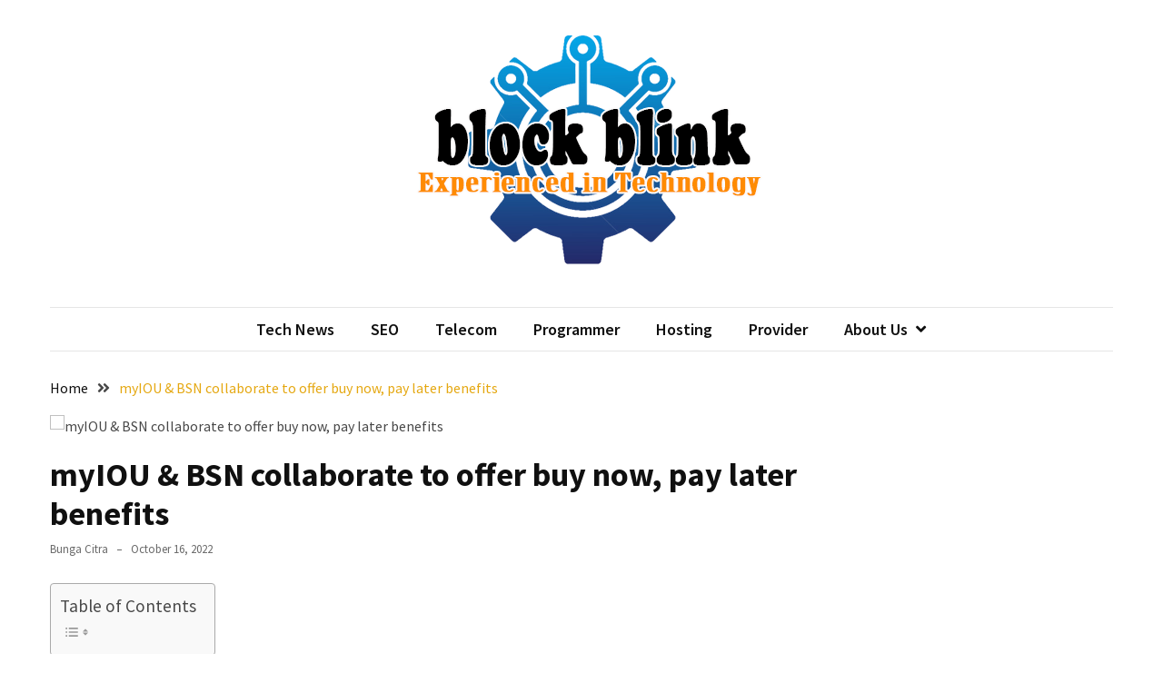

--- FILE ---
content_type: text/html; charset=UTF-8
request_url: https://blockblink.com/myiou-bsn-collaborate-to-offer-buy-now-pay-later-benefits.html
body_size: 15214
content:
<!doctype html>
<html lang="en-US">

<head>
  <meta charset="UTF-8">
  <meta name="viewport" content="width=device-width, initial-scale=1">
  <link rel="profile" href="https://gmpg.org/xfn/11">

  <title>myIOU &#038; BSN collaborate to offer buy now, pay later benefits &#8211; block blink</title>
<meta name='robots' content='max-image-preview:large' />
<link rel='dns-prefetch' href='//fonts.googleapis.com' />
<link rel="alternate" type="application/rss+xml" title="block blink &raquo; Feed" href="https://blockblink.com/feed" />
<link rel="alternate" title="oEmbed (JSON)" type="application/json+oembed" href="https://blockblink.com/wp-json/oembed/1.0/embed?url=https%3A%2F%2Fblockblink.com%2Fmyiou-bsn-collaborate-to-offer-buy-now-pay-later-benefits.html" />
<link rel="alternate" title="oEmbed (XML)" type="text/xml+oembed" href="https://blockblink.com/wp-json/oembed/1.0/embed?url=https%3A%2F%2Fblockblink.com%2Fmyiou-bsn-collaborate-to-offer-buy-now-pay-later-benefits.html&#038;format=xml" />
<style id='wp-img-auto-sizes-contain-inline-css'>
img:is([sizes=auto i],[sizes^="auto," i]){contain-intrinsic-size:3000px 1500px}
/*# sourceURL=wp-img-auto-sizes-contain-inline-css */
</style>
<style id='wp-emoji-styles-inline-css'>

	img.wp-smiley, img.emoji {
		display: inline !important;
		border: none !important;
		box-shadow: none !important;
		height: 1em !important;
		width: 1em !important;
		margin: 0 0.07em !important;
		vertical-align: -0.1em !important;
		background: none !important;
		padding: 0 !important;
	}
/*# sourceURL=wp-emoji-styles-inline-css */
</style>
<style id='wp-block-library-inline-css'>
:root{--wp-block-synced-color:#7a00df;--wp-block-synced-color--rgb:122,0,223;--wp-bound-block-color:var(--wp-block-synced-color);--wp-editor-canvas-background:#ddd;--wp-admin-theme-color:#007cba;--wp-admin-theme-color--rgb:0,124,186;--wp-admin-theme-color-darker-10:#006ba1;--wp-admin-theme-color-darker-10--rgb:0,107,160.5;--wp-admin-theme-color-darker-20:#005a87;--wp-admin-theme-color-darker-20--rgb:0,90,135;--wp-admin-border-width-focus:2px}@media (min-resolution:192dpi){:root{--wp-admin-border-width-focus:1.5px}}.wp-element-button{cursor:pointer}:root .has-very-light-gray-background-color{background-color:#eee}:root .has-very-dark-gray-background-color{background-color:#313131}:root .has-very-light-gray-color{color:#eee}:root .has-very-dark-gray-color{color:#313131}:root .has-vivid-green-cyan-to-vivid-cyan-blue-gradient-background{background:linear-gradient(135deg,#00d084,#0693e3)}:root .has-purple-crush-gradient-background{background:linear-gradient(135deg,#34e2e4,#4721fb 50%,#ab1dfe)}:root .has-hazy-dawn-gradient-background{background:linear-gradient(135deg,#faaca8,#dad0ec)}:root .has-subdued-olive-gradient-background{background:linear-gradient(135deg,#fafae1,#67a671)}:root .has-atomic-cream-gradient-background{background:linear-gradient(135deg,#fdd79a,#004a59)}:root .has-nightshade-gradient-background{background:linear-gradient(135deg,#330968,#31cdcf)}:root .has-midnight-gradient-background{background:linear-gradient(135deg,#020381,#2874fc)}:root{--wp--preset--font-size--normal:16px;--wp--preset--font-size--huge:42px}.has-regular-font-size{font-size:1em}.has-larger-font-size{font-size:2.625em}.has-normal-font-size{font-size:var(--wp--preset--font-size--normal)}.has-huge-font-size{font-size:var(--wp--preset--font-size--huge)}.has-text-align-center{text-align:center}.has-text-align-left{text-align:left}.has-text-align-right{text-align:right}.has-fit-text{white-space:nowrap!important}#end-resizable-editor-section{display:none}.aligncenter{clear:both}.items-justified-left{justify-content:flex-start}.items-justified-center{justify-content:center}.items-justified-right{justify-content:flex-end}.items-justified-space-between{justify-content:space-between}.screen-reader-text{border:0;clip-path:inset(50%);height:1px;margin:-1px;overflow:hidden;padding:0;position:absolute;width:1px;word-wrap:normal!important}.screen-reader-text:focus{background-color:#ddd;clip-path:none;color:#444;display:block;font-size:1em;height:auto;left:5px;line-height:normal;padding:15px 23px 14px;text-decoration:none;top:5px;width:auto;z-index:100000}html :where(.has-border-color){border-style:solid}html :where([style*=border-top-color]){border-top-style:solid}html :where([style*=border-right-color]){border-right-style:solid}html :where([style*=border-bottom-color]){border-bottom-style:solid}html :where([style*=border-left-color]){border-left-style:solid}html :where([style*=border-width]){border-style:solid}html :where([style*=border-top-width]){border-top-style:solid}html :where([style*=border-right-width]){border-right-style:solid}html :where([style*=border-bottom-width]){border-bottom-style:solid}html :where([style*=border-left-width]){border-left-style:solid}html :where(img[class*=wp-image-]){height:auto;max-width:100%}:where(figure){margin:0 0 1em}html :where(.is-position-sticky){--wp-admin--admin-bar--position-offset:var(--wp-admin--admin-bar--height,0px)}@media screen and (max-width:600px){html :where(.is-position-sticky){--wp-admin--admin-bar--position-offset:0px}}

/*# sourceURL=wp-block-library-inline-css */
</style><style id='global-styles-inline-css'>
:root{--wp--preset--aspect-ratio--square: 1;--wp--preset--aspect-ratio--4-3: 4/3;--wp--preset--aspect-ratio--3-4: 3/4;--wp--preset--aspect-ratio--3-2: 3/2;--wp--preset--aspect-ratio--2-3: 2/3;--wp--preset--aspect-ratio--16-9: 16/9;--wp--preset--aspect-ratio--9-16: 9/16;--wp--preset--color--black: #000000;--wp--preset--color--cyan-bluish-gray: #abb8c3;--wp--preset--color--white: #ffffff;--wp--preset--color--pale-pink: #f78da7;--wp--preset--color--vivid-red: #cf2e2e;--wp--preset--color--luminous-vivid-orange: #ff6900;--wp--preset--color--luminous-vivid-amber: #fcb900;--wp--preset--color--light-green-cyan: #7bdcb5;--wp--preset--color--vivid-green-cyan: #00d084;--wp--preset--color--pale-cyan-blue: #8ed1fc;--wp--preset--color--vivid-cyan-blue: #0693e3;--wp--preset--color--vivid-purple: #9b51e0;--wp--preset--gradient--vivid-cyan-blue-to-vivid-purple: linear-gradient(135deg,rgb(6,147,227) 0%,rgb(155,81,224) 100%);--wp--preset--gradient--light-green-cyan-to-vivid-green-cyan: linear-gradient(135deg,rgb(122,220,180) 0%,rgb(0,208,130) 100%);--wp--preset--gradient--luminous-vivid-amber-to-luminous-vivid-orange: linear-gradient(135deg,rgb(252,185,0) 0%,rgb(255,105,0) 100%);--wp--preset--gradient--luminous-vivid-orange-to-vivid-red: linear-gradient(135deg,rgb(255,105,0) 0%,rgb(207,46,46) 100%);--wp--preset--gradient--very-light-gray-to-cyan-bluish-gray: linear-gradient(135deg,rgb(238,238,238) 0%,rgb(169,184,195) 100%);--wp--preset--gradient--cool-to-warm-spectrum: linear-gradient(135deg,rgb(74,234,220) 0%,rgb(151,120,209) 20%,rgb(207,42,186) 40%,rgb(238,44,130) 60%,rgb(251,105,98) 80%,rgb(254,248,76) 100%);--wp--preset--gradient--blush-light-purple: linear-gradient(135deg,rgb(255,206,236) 0%,rgb(152,150,240) 100%);--wp--preset--gradient--blush-bordeaux: linear-gradient(135deg,rgb(254,205,165) 0%,rgb(254,45,45) 50%,rgb(107,0,62) 100%);--wp--preset--gradient--luminous-dusk: linear-gradient(135deg,rgb(255,203,112) 0%,rgb(199,81,192) 50%,rgb(65,88,208) 100%);--wp--preset--gradient--pale-ocean: linear-gradient(135deg,rgb(255,245,203) 0%,rgb(182,227,212) 50%,rgb(51,167,181) 100%);--wp--preset--gradient--electric-grass: linear-gradient(135deg,rgb(202,248,128) 0%,rgb(113,206,126) 100%);--wp--preset--gradient--midnight: linear-gradient(135deg,rgb(2,3,129) 0%,rgb(40,116,252) 100%);--wp--preset--font-size--small: 13px;--wp--preset--font-size--medium: 20px;--wp--preset--font-size--large: 36px;--wp--preset--font-size--x-large: 42px;--wp--preset--spacing--20: 0.44rem;--wp--preset--spacing--30: 0.67rem;--wp--preset--spacing--40: 1rem;--wp--preset--spacing--50: 1.5rem;--wp--preset--spacing--60: 2.25rem;--wp--preset--spacing--70: 3.38rem;--wp--preset--spacing--80: 5.06rem;--wp--preset--shadow--natural: 6px 6px 9px rgba(0, 0, 0, 0.2);--wp--preset--shadow--deep: 12px 12px 50px rgba(0, 0, 0, 0.4);--wp--preset--shadow--sharp: 6px 6px 0px rgba(0, 0, 0, 0.2);--wp--preset--shadow--outlined: 6px 6px 0px -3px rgb(255, 255, 255), 6px 6px rgb(0, 0, 0);--wp--preset--shadow--crisp: 6px 6px 0px rgb(0, 0, 0);}:where(.is-layout-flex){gap: 0.5em;}:where(.is-layout-grid){gap: 0.5em;}body .is-layout-flex{display: flex;}.is-layout-flex{flex-wrap: wrap;align-items: center;}.is-layout-flex > :is(*, div){margin: 0;}body .is-layout-grid{display: grid;}.is-layout-grid > :is(*, div){margin: 0;}:where(.wp-block-columns.is-layout-flex){gap: 2em;}:where(.wp-block-columns.is-layout-grid){gap: 2em;}:where(.wp-block-post-template.is-layout-flex){gap: 1.25em;}:where(.wp-block-post-template.is-layout-grid){gap: 1.25em;}.has-black-color{color: var(--wp--preset--color--black) !important;}.has-cyan-bluish-gray-color{color: var(--wp--preset--color--cyan-bluish-gray) !important;}.has-white-color{color: var(--wp--preset--color--white) !important;}.has-pale-pink-color{color: var(--wp--preset--color--pale-pink) !important;}.has-vivid-red-color{color: var(--wp--preset--color--vivid-red) !important;}.has-luminous-vivid-orange-color{color: var(--wp--preset--color--luminous-vivid-orange) !important;}.has-luminous-vivid-amber-color{color: var(--wp--preset--color--luminous-vivid-amber) !important;}.has-light-green-cyan-color{color: var(--wp--preset--color--light-green-cyan) !important;}.has-vivid-green-cyan-color{color: var(--wp--preset--color--vivid-green-cyan) !important;}.has-pale-cyan-blue-color{color: var(--wp--preset--color--pale-cyan-blue) !important;}.has-vivid-cyan-blue-color{color: var(--wp--preset--color--vivid-cyan-blue) !important;}.has-vivid-purple-color{color: var(--wp--preset--color--vivid-purple) !important;}.has-black-background-color{background-color: var(--wp--preset--color--black) !important;}.has-cyan-bluish-gray-background-color{background-color: var(--wp--preset--color--cyan-bluish-gray) !important;}.has-white-background-color{background-color: var(--wp--preset--color--white) !important;}.has-pale-pink-background-color{background-color: var(--wp--preset--color--pale-pink) !important;}.has-vivid-red-background-color{background-color: var(--wp--preset--color--vivid-red) !important;}.has-luminous-vivid-orange-background-color{background-color: var(--wp--preset--color--luminous-vivid-orange) !important;}.has-luminous-vivid-amber-background-color{background-color: var(--wp--preset--color--luminous-vivid-amber) !important;}.has-light-green-cyan-background-color{background-color: var(--wp--preset--color--light-green-cyan) !important;}.has-vivid-green-cyan-background-color{background-color: var(--wp--preset--color--vivid-green-cyan) !important;}.has-pale-cyan-blue-background-color{background-color: var(--wp--preset--color--pale-cyan-blue) !important;}.has-vivid-cyan-blue-background-color{background-color: var(--wp--preset--color--vivid-cyan-blue) !important;}.has-vivid-purple-background-color{background-color: var(--wp--preset--color--vivid-purple) !important;}.has-black-border-color{border-color: var(--wp--preset--color--black) !important;}.has-cyan-bluish-gray-border-color{border-color: var(--wp--preset--color--cyan-bluish-gray) !important;}.has-white-border-color{border-color: var(--wp--preset--color--white) !important;}.has-pale-pink-border-color{border-color: var(--wp--preset--color--pale-pink) !important;}.has-vivid-red-border-color{border-color: var(--wp--preset--color--vivid-red) !important;}.has-luminous-vivid-orange-border-color{border-color: var(--wp--preset--color--luminous-vivid-orange) !important;}.has-luminous-vivid-amber-border-color{border-color: var(--wp--preset--color--luminous-vivid-amber) !important;}.has-light-green-cyan-border-color{border-color: var(--wp--preset--color--light-green-cyan) !important;}.has-vivid-green-cyan-border-color{border-color: var(--wp--preset--color--vivid-green-cyan) !important;}.has-pale-cyan-blue-border-color{border-color: var(--wp--preset--color--pale-cyan-blue) !important;}.has-vivid-cyan-blue-border-color{border-color: var(--wp--preset--color--vivid-cyan-blue) !important;}.has-vivid-purple-border-color{border-color: var(--wp--preset--color--vivid-purple) !important;}.has-vivid-cyan-blue-to-vivid-purple-gradient-background{background: var(--wp--preset--gradient--vivid-cyan-blue-to-vivid-purple) !important;}.has-light-green-cyan-to-vivid-green-cyan-gradient-background{background: var(--wp--preset--gradient--light-green-cyan-to-vivid-green-cyan) !important;}.has-luminous-vivid-amber-to-luminous-vivid-orange-gradient-background{background: var(--wp--preset--gradient--luminous-vivid-amber-to-luminous-vivid-orange) !important;}.has-luminous-vivid-orange-to-vivid-red-gradient-background{background: var(--wp--preset--gradient--luminous-vivid-orange-to-vivid-red) !important;}.has-very-light-gray-to-cyan-bluish-gray-gradient-background{background: var(--wp--preset--gradient--very-light-gray-to-cyan-bluish-gray) !important;}.has-cool-to-warm-spectrum-gradient-background{background: var(--wp--preset--gradient--cool-to-warm-spectrum) !important;}.has-blush-light-purple-gradient-background{background: var(--wp--preset--gradient--blush-light-purple) !important;}.has-blush-bordeaux-gradient-background{background: var(--wp--preset--gradient--blush-bordeaux) !important;}.has-luminous-dusk-gradient-background{background: var(--wp--preset--gradient--luminous-dusk) !important;}.has-pale-ocean-gradient-background{background: var(--wp--preset--gradient--pale-ocean) !important;}.has-electric-grass-gradient-background{background: var(--wp--preset--gradient--electric-grass) !important;}.has-midnight-gradient-background{background: var(--wp--preset--gradient--midnight) !important;}.has-small-font-size{font-size: var(--wp--preset--font-size--small) !important;}.has-medium-font-size{font-size: var(--wp--preset--font-size--medium) !important;}.has-large-font-size{font-size: var(--wp--preset--font-size--large) !important;}.has-x-large-font-size{font-size: var(--wp--preset--font-size--x-large) !important;}
/*# sourceURL=global-styles-inline-css */
</style>

<style id='classic-theme-styles-inline-css'>
/*! This file is auto-generated */
.wp-block-button__link{color:#fff;background-color:#32373c;border-radius:9999px;box-shadow:none;text-decoration:none;padding:calc(.667em + 2px) calc(1.333em + 2px);font-size:1.125em}.wp-block-file__button{background:#32373c;color:#fff;text-decoration:none}
/*# sourceURL=/wp-includes/css/classic-themes.min.css */
</style>
<link rel='stylesheet' id='contact-form-7-css' href='https://blockblink.com/wp-content/plugins/contact-form-7/includes/css/styles.css?ver=6.1.4' media='all' />
<link rel='stylesheet' id='wfpc-admin-css-css' href='https://blockblink.com/wp-content/plugins/wp-forms-puzzle-captcha/assets/css/wfpc-puzzle-captcha.css?ver=6.9' media='all' />
<link rel='stylesheet' id='ez-toc-css' href='https://blockblink.com/wp-content/plugins/easy-table-of-contents/assets/css/screen.min.css?ver=2.0.80' media='all' />
<style id='ez-toc-inline-css'>
div#ez-toc-container .ez-toc-title {font-size: 120%;}div#ez-toc-container .ez-toc-title {font-weight: 500;}div#ez-toc-container ul li , div#ez-toc-container ul li a {font-size: 95%;}div#ez-toc-container ul li , div#ez-toc-container ul li a {font-weight: 500;}div#ez-toc-container nav ul ul li {font-size: 90%;}.ez-toc-box-title {font-weight: bold; margin-bottom: 10px; text-align: center; text-transform: uppercase; letter-spacing: 1px; color: #666; padding-bottom: 5px;position:absolute;top:-4%;left:5%;background-color: inherit;transition: top 0.3s ease;}.ez-toc-box-title.toc-closed {top:-25%;}
.ez-toc-container-direction {direction: ltr;}.ez-toc-counter ul{counter-reset: item ;}.ez-toc-counter nav ul li a::before {content: counters(item, '.', decimal) '. ';display: inline-block;counter-increment: item;flex-grow: 0;flex-shrink: 0;margin-right: .2em; float: left; }.ez-toc-widget-direction {direction: ltr;}.ez-toc-widget-container ul{counter-reset: item ;}.ez-toc-widget-container nav ul li a::before {content: counters(item, '.', decimal) '. ';display: inline-block;counter-increment: item;flex-grow: 0;flex-shrink: 0;margin-right: .2em; float: left; }
/*# sourceURL=ez-toc-inline-css */
</style>
<link rel='stylesheet' id='google-font-css' href='//fonts.googleapis.com/css2?family=Source+Sans+Pro%3Awght%40400%3B600%3B700&#038;display=swap&#038;ver=1.0.0' media='all' />
<link rel='stylesheet' id='font-awesome-css' href='https://blockblink.com/wp-content/themes/blockwp/candidthemes/assets/vendor/font-awesome/all.min.css?ver=1.0.0' media='all' />
<link rel='stylesheet' id='blockwp-style-css' href='https://blockblink.com/wp-content/themes/blockwp/style.css?ver=1.0.0' media='all' />
<style id='blockwp-style-inline-css'>
:root { 
               --primary-color: #e5a812; 
            }.site-header-topbar  { 
                background-color: #fff1ce; 
            }
/*# sourceURL=blockwp-style-inline-css */
</style>
<script src="https://blockblink.com/wp-includes/js/jquery/jquery.min.js?ver=3.7.1" id="jquery-core-js"></script>
<script src="https://blockblink.com/wp-includes/js/jquery/jquery-migrate.min.js?ver=3.4.1" id="jquery-migrate-js"></script>
<link rel="https://api.w.org/" href="https://blockblink.com/wp-json/" /><link rel="alternate" title="JSON" type="application/json" href="https://blockblink.com/wp-json/wp/v2/posts/2736" /><link rel="EditURI" type="application/rsd+xml" title="RSD" href="https://blockblink.com/xmlrpc.php?rsd" />
<meta name="generator" content="WordPress 6.9" />
<link rel="canonical" href="https://blockblink.com/myiou-bsn-collaborate-to-offer-buy-now-pay-later-benefits.html" />
<link rel='shortlink' href='https://blockblink.com/?p=2736' />
<!-- FIFU:meta:begin:image -->
<meta property="og:image" content="https://cdn01.vulcanpost.com/wp-uploads/2022/10/BSN-myIOU-BNPL-partnership.jpg" />
<!-- FIFU:meta:end:image --><!-- FIFU:meta:begin:twitter -->
<meta name="twitter:card" content="summary_large_image" />
<meta name="twitter:title" content="myIOU &#038; BSN collaborate to offer buy now, pay later benefits" />
<meta name="twitter:description" content="" />
<meta name="twitter:image" content="https://cdn01.vulcanpost.com/wp-uploads/2022/10/BSN-myIOU-BNPL-partnership.jpg" />
<!-- FIFU:meta:end:twitter --><!-- HFCM by 99 Robots - Snippet # 1: Google Console -->
<meta name="google-site-verification" content="z3_MtdE8a5OLqEXDy21Or-dlZZCprUPv2BoxLqV79tU" />
<!-- /end HFCM by 99 Robots -->
<!-- HFCM by 99 Robots - Snippet # 2: GSC2 -->
<meta name="google-site-verification" content="xg-5jtAuzYKAMVV8r9m7kDSvRr9HqK2mWqvOrtFEI3g" />
<!-- /end HFCM by 99 Robots -->
<!-- HFCM by 99 Robots - Snippet # 3: Getlinko -->
<meta name="getlinko-verify-code" content="getlinko-verify-f1f2a5f976f47a9c09066dfd2e3e995df79489dc"/>
<!-- /end HFCM by 99 Robots -->
		<style type="text/css">
			.site-title,
			.site-description {
				position: absolute;
				clip: rect(1px, 1px, 1px, 1px);
			}

					</style>
<link rel="icon" href="https://blockblink.com/wp-content/uploads/2023/07/cropped-BlockBlink-1-32x32.png" sizes="32x32" />
<link rel="icon" href="https://blockblink.com/wp-content/uploads/2023/07/cropped-BlockBlink-1-192x192.png" sizes="192x192" />
<link rel="apple-touch-icon" href="https://blockblink.com/wp-content/uploads/2023/07/cropped-BlockBlink-1-180x180.png" />
<meta name="msapplication-TileImage" content="https://blockblink.com/wp-content/uploads/2023/07/cropped-BlockBlink-1-270x270.png" />

<!-- FIFU:jsonld:begin -->
<script type="application/ld+json">{"@context":"https://schema.org","@type":"BlogPosting","headline":"myIOU &#038; BSN collaborate to offer buy now, pay later benefits","url":"https://blockblink.com/myiou-bsn-collaborate-to-offer-buy-now-pay-later-benefits.html","mainEntityOfPage":"https://blockblink.com/myiou-bsn-collaborate-to-offer-buy-now-pay-later-benefits.html","image":[{"@type":"ImageObject","url":"https://cdn01.vulcanpost.com/wp-uploads/2022/10/BSN-myIOU-BNPL-partnership.jpg"}],"datePublished":"2022-10-16T04:23:28+00:00","dateModified":"2022-10-16T04:23:28+00:00","author":{"@type":"Person","name":"Bunga Citra","url":"https://blockblink.com/author/bunga-citra"}}</script>
<!-- FIFU:jsonld:end -->
		<style id="wp-custom-css">
			p { text-align: justify; }		</style>
		<link rel="preload" as="image" href="https://cdn01.vulcanpost.com/wp-uploads/2022/10/BSN-myIOU-BNPL-partnership.jpg"><link rel="preload" as="image" href="https://cdn01.vulcanpost.com/wp-uploads/2022/10/BSN-myIOU-BNPL-partnership.jpg"><link rel="preload" as="image" href="https://i.ibb.co/tDYwnPZ/Tech-Gadg-Web-SEOimers-31.jpg"><link rel="preload" as="image" href="https://i.ibb.co/XZrQJR5/Tech-Gadg-Web-SEOimers-39.jpg"><link rel="preload" as="image" href="https://i.ibb.co/8MZB7YZ/Tech-Gadg-Web-SEOimers-19.jpg"></head>






<body class="wp-singular post-template-default single single-post postid-2736 single-format-standard wp-custom-logo wp-theme-blockwp ct-sticky-sidebar">
          <a class='skip-link screen-reader-text' href='#ct-content-area'>
            Skip to content        </a>
                    <header id='masthead' class='site-header'>
            
            <div id='offcanvas-sidebar' class='offcanvas-sidenav'>
                <button class='close-btn'><i class='fa fa-times'></i></button>
                                    <div class="default-widgets">
                        
		<div class="widget widget_recent_entries">
		<h2 class="widgettitle">Recent Posts</h2>
		<ul>
											<li>
					<a href="https://blockblink.com/how-to-rent-a-dedicated-server.html">How To Rent a Dedicated Server?</a>
									</li>
											<li>
					<a href="https://blockblink.com/hoosha-and-the-rise-of-farsi-ai-transforming-persian-digital-experiences-through-localized-intelligence.html">Hoosha and the Rise of Farsi AI: Transforming Persian Digital Experiences Through Localized Intelligence</a>
									</li>
											<li>
					<a href="https://blockblink.com/products-and-services-given-by-a-look-for-motor-optimization-enterprise.html">Products and services Given by a Look for Motor Optimization Enterprise</a>
									</li>
											<li>
					<a href="https://blockblink.com/information-interaction-engineering-ict-definition-positive-aspects-and-disadvantages.html">Information Interaction Engineering (ICT) &#8211; Definition, Positive aspects And Disadvantages</a>
									</li>
											<li>
					<a href="https://blockblink.com/resisting-and-developing-improve-what-leaders-ought-to-know.html">Resisting and Developing Improve &#8211; What Leaders Ought to Know</a>
									</li>
					</ul>

		</div>                        <div class="widget widget_categories">
                            <h2 class="widget-title">Most Used Categories</h2>
                            <ul>
                                	<li class="cat-item cat-item-10"><a href="https://blockblink.com/category/tech-news">Tech News</a> (512)
</li>
	<li class="cat-item cat-item-9"><a href="https://blockblink.com/category/seo">SEO</a> (503)
</li>
	<li class="cat-item cat-item-13"><a href="https://blockblink.com/category/hosting">Hosting</a> (492)
</li>
	<li class="cat-item cat-item-12"><a href="https://blockblink.com/category/programmer">Programmer</a> (486)
</li>
	<li class="cat-item cat-item-11"><a href="https://blockblink.com/category/telecom">Telecom</a> (482)
</li>
	<li class="cat-item cat-item-1"><a href="https://blockblink.com/category/provider">Provider</a> (271)
</li>
	<li class="cat-item cat-item-1425"><a href="https://blockblink.com/category/socmed">SocMed</a> (213)
</li>
	<li class="cat-item cat-item-1512"><a href="https://blockblink.com/category/business">Business</a> (27)
</li>
	<li class="cat-item cat-item-4886"><a href="https://blockblink.com/category/technology">Technology</a> (21)
</li>
	<li class="cat-item cat-item-1752"><a href="https://blockblink.com/category/design-development">Design &amp; Development</a> (11)
</li>
                            </ul>
                        </div>
                    </div>
                            </div>
                <div id='page' class='site'>
                <a class='skip-link screen-reader-text' href='#ct-content-area'>
            Skip to content        </a>
                    <header id='masthead' class='site-header'>
                    <div class="site-main-header-wrapper">

                    <div class="site-main-header">
                <div class="container">
                    <div class="row">
                                            <div class="col-sm-1-4 mbl-hide">
                                                    </div>
                                            <div class="col-sm-1-2">
                            <div class="site-branding">
                                <a href="https://blockblink.com/" class="custom-logo-link" rel="home"><img width="500" height="272" src="https://blockblink.com/wp-content/uploads/2023/11/cropped-Blockblinks.png" class="custom-logo" alt="block blink" decoding="async" fetchpriority="high" srcset="https://blockblink.com/wp-content/uploads/2023/11/cropped-Blockblinks.png 500w, https://blockblink.com/wp-content/uploads/2023/11/cropped-Blockblinks-300x163.png 300w" sizes="(max-width: 500px) 100vw, 500px" /></a>                                    <p class="site-title"><a href="https://blockblink.com/" rel="home">block blink</a></p>
                                                                    <p class="site-description">Experienced in technology</p>
                                                            </div><!-- .site-branding -->
                        </div>
                                            <div class="col-sm-1-4 text-right mbl-hide">
                                                    </div>
                                        </div>
                </div>
            </div> <!-- .main-header -->
            <div class="menu-wrapper">
            <div class="container">
                <div class="container-inner" id="ct-menu-container">
                                    <div class="ct-mobile-top-menu-wrapper">
                                                <div class="menu-toggle-wrapper text-right">

                            <button class="menu-toggle" id="ct-menu-toggle" aria-controls="primary-menu" aria-expanded="false">
                                <i class="fas fa-bars"></i>
                            </button>
                        </div>
                                        </div>
                                    <nav id="site-navigation" class="main-navigation">
                        <ul id="primary-menu" class="menu"><li id="menu-item-8013" class="menu-item menu-item-type-taxonomy menu-item-object-category menu-item-8013"><a href="https://blockblink.com/category/tech-news">Tech News</a></li>
<li id="menu-item-47" class="menu-item menu-item-type-taxonomy menu-item-object-category menu-item-47"><a href="https://blockblink.com/category/seo">SEO</a></li>
<li id="menu-item-49" class="menu-item menu-item-type-taxonomy menu-item-object-category current-post-ancestor current-menu-parent current-post-parent menu-item-49"><a href="https://blockblink.com/category/telecom">Telecom</a></li>
<li id="menu-item-50" class="menu-item menu-item-type-taxonomy menu-item-object-category menu-item-50"><a href="https://blockblink.com/category/programmer">Programmer</a></li>
<li id="menu-item-51" class="menu-item menu-item-type-taxonomy menu-item-object-category menu-item-51"><a href="https://blockblink.com/category/hosting">Hosting</a></li>
<li id="menu-item-8011" class="menu-item menu-item-type-taxonomy menu-item-object-category menu-item-8011"><a href="https://blockblink.com/category/provider">Provider</a></li>
<li id="menu-item-31" class="menu-item menu-item-type-post_type menu-item-object-page menu-item-has-children menu-item-31"><a href="https://blockblink.com/about-us">About Us</a>
<ul class="sub-menu">
	<li id="menu-item-32" class="menu-item menu-item-type-post_type menu-item-object-page menu-item-32"><a href="https://blockblink.com/advertise-here">Advertise Here</a></li>
	<li id="menu-item-33" class="menu-item menu-item-type-post_type menu-item-object-page menu-item-33"><a href="https://blockblink.com/contact-us">Contact Us</a></li>
	<li id="menu-item-34" class="menu-item menu-item-type-post_type menu-item-object-page menu-item-34"><a href="https://blockblink.com/privacy-policy">Privacy Policy</a></li>
	<li id="menu-item-35" class="menu-item menu-item-type-post_type menu-item-object-page menu-item-35"><a href="https://blockblink.com/sitemap">Sitemap</a></li>
</ul>
</li>
<li class="nav-item ct-nav-item"><a class="nav-link close_nav" href="#"><i class="fa fa-times"></i></a></li></ul>                    </nav><!-- #site-navigation -->
                    
                </div>
            </div>
        </div> <!-- .menu-wrapper -->
            </div> <!-- .site-main-header-wrapper -->
            </header><!-- #masthead -->
        
  <div id="ct-content-area" class="ct-site-content-wrapper ct-right-sidebar ct-enable-underline"><div class="ct-inner-content-area">
	<div class="container">
		<div class="row">

			<main id="primary" class="site-main col-sm-2-3 col-lg-3-4">

				
<article id="post-2736" class="post-2736 post type-post status-publish format-standard has-post-thumbnail hentry category-telecom tag-benefits tag-bsn tag-buy tag-collaborate tag-myiou tag-offer tag-pay">
	<div class="card-item card-media-aside">
		                <div class="blockwp-breadcrumb-wrapper">
                    <div class='breadcrumbs init-animate clearfix'><div id='blockwp-breadcrumbs' class='clearfix'><div role="navigation" aria-label="Breadcrumbs" class="breadcrumb-trail breadcrumbs" itemprop="breadcrumb"><ul class="trail-items" itemscope itemtype="http://schema.org/BreadcrumbList"><meta name="numberOfItems" content="2" /><meta name="itemListOrder" content="Ascending" /><li itemprop="itemListElement" itemscope itemtype="http://schema.org/ListItem" class="trail-item trail-begin"><a href="https://blockblink.com" rel="home" itemprop="item"><span itemprop="name">Home</span></a><meta itemprop="position" content="1" /></li><li itemprop="itemListElement" itemscope itemtype="http://schema.org/ListItem" class="trail-item trail-end"><a href="https://blockblink.com/myiou-bsn-collaborate-to-offer-buy-now-pay-later-benefits.html" itemprop="item"><span itemprop="name">myIOU &#038; BSN collaborate to offer buy now, pay later benefits</span></a><meta itemprop="position" content="2" /></li></ul></div></div></div>                </div>

				<div class="post-thumbnail">
					<img post-id="2736" fifu-featured="1" src="https://cdn01.vulcanpost.com/wp-uploads/2022/10/BSN-myIOU-BNPL-partnership.jpg" class="attachment-post-thumbnail size-post-thumbnail wp-post-image" alt="myIOU &#038; BSN collaborate to offer buy now, pay later benefits" title="myIOU &#038; BSN collaborate to offer buy now, pay later benefits" title="myIOU &#038; BSN collaborate to offer buy now, pay later benefits" decoding="async" />				</div><!-- .post-thumbnail -->

					<div class="card-body">
			<header class="entry-header">
				<h1 class="entry-title">myIOU &#038; BSN collaborate to offer buy now, pay later benefits</h1>					<div class="entry-meta">
						<span class="byline"> <span class="author vcard"><a class="url fn n" href="https://blockblink.com/author/bunga-citra">Bunga Citra</a></span></span><span class="posted-on"><a href="https://blockblink.com/myiou-bsn-collaborate-to-offer-buy-now-pay-later-benefits.html" rel="bookmark"><time class="entry-date published updated" datetime="2022-10-16T04:23:28+00:00">October 16, 2022</time></a></span>					</div><!-- .entry-meta -->
							</header><!-- .entry-header -->
			<div class="entry-content">
				<div id="ez-toc-container" class="ez-toc-v2_0_80 counter-hierarchy ez-toc-counter ez-toc-grey ez-toc-container-direction">
<p class="ez-toc-title" style="cursor:inherit">Table of Contents</p>
<label for="ez-toc-cssicon-toggle-item-696c151dcd705" class="ez-toc-cssicon-toggle-label"><span class=""><span class="eztoc-hide" style="display:none;">Toggle</span><span class="ez-toc-icon-toggle-span"><svg style="fill: #999;color:#999" xmlns="http://www.w3.org/2000/svg" class="list-377408" width="20px" height="20px" viewBox="0 0 24 24" fill="none"><path d="M6 6H4v2h2V6zm14 0H8v2h12V6zM4 11h2v2H4v-2zm16 0H8v2h12v-2zM4 16h2v2H4v-2zm16 0H8v2h12v-2z" fill="currentColor"></path></svg><svg style="fill: #999;color:#999" class="arrow-unsorted-368013" xmlns="http://www.w3.org/2000/svg" width="10px" height="10px" viewBox="0 0 24 24" version="1.2" baseProfile="tiny"><path d="M18.2 9.3l-6.2-6.3-6.2 6.3c-.2.2-.3.4-.3.7s.1.5.3.7c.2.2.4.3.7.3h11c.3 0 .5-.1.7-.3.2-.2.3-.5.3-.7s-.1-.5-.3-.7zM5.8 14.7l6.2 6.3 6.2-6.3c.2-.2.3-.5.3-.7s-.1-.5-.3-.7c-.2-.2-.4-.3-.7-.3h-11c-.3 0-.5.1-.7.3-.2.2-.3.5-.3.7s.1.5.3.7z"/></svg></span></span></label><input type="checkbox"  id="ez-toc-cssicon-toggle-item-696c151dcd705" checked aria-label="Toggle" /><nav><ul class='ez-toc-list ez-toc-list-level-1 ' ><li class='ez-toc-page-1 ez-toc-heading-level-2'><a class="ez-toc-link ez-toc-heading-1" href="#Win-win_marketing_initiative" >Win-win marketing initiative  </a></li><li class='ez-toc-page-1 ez-toc-heading-level-2'><a class="ez-toc-link ez-toc-heading-2" href="#A_source_of_credibility" >A source of credibility</a></li></ul></nav></div>
<p><img alt="myIOU &#038; BSN collaborate to offer buy now, pay later benefits" title="myIOU &#038; BSN collaborate to offer buy now, pay later benefits" post-id="2736" fifu-featured="1" decoding="async" src="https://cdn01.vulcanpost.com/wp-uploads/2022/10/BSN-myIOU-BNPL-partnership.jpg" /></p>
<div>
<p>Malaysian fintech company <a rel="nofollow noopener" href="https://ioupay.com/" target="_blank">IOUpay</a> announced today that it has collaborated with government-owned <a rel="nofollow noopener" href="http://www.mybsn.com.my/" target="_blank">Bank Simpanan Nasional (BSN)</a> to offer <a rel="nofollow noopener" href="https://myiou.com/" target="_blank">myIOU’s Buy Now, Pay Later</a> (BNPL) services to BSN’s 6.6 million cardmembers.</p>
<p>According to a press release, through this collaboration, BSN cardmembers can now split their instalment payments for up to six months via the myIOU mobile app at a 0% rate with participating merchants such as SOGO, Senheng, Petsmore, Lazo Diamond, and more.</p>
<p>While this service is something that anyone can access on myIOU without having a BSN card, cardholders will receive extra perks.</p>
<p>This includes an RM10 welcome voucher when registering with the myIOU app.</p>
<p>According to the release, the first 5,000 registered BSN cardmembers who bind their credit card will receive additional RM10 vouchers.</p>
<p>BSN cardmembers who spend a minimum of RM500 with myIOU will also stand a chance to win BSN Sijil Simpanan Premium (BSN SSP), which is worth RM100. On top of this, the winners will also be entitled to participate in the BSN SSP draws to potentially win draw prizes.</p>
<p>Gwen Khor, the head of marketing at IOUpay, told Vulcan Post that existing myIOU users who are also BSN users will also get to enjoy perks of these marketing activities. </p>
<h2><span class="ez-toc-section" id="Win-win_marketing_initiative"></span><strong>Win-win marketing initiative  </strong><span class="ez-toc-section-end"></span></h2>
<p>In the release, Gwen said that this collaboration will enable both BSN IOUpay to better serve their customers.</p>
<p>This is by “offering a smarter way to spend on what you want, when you want, without breaking the bank whilst prudently managing one’s finances”.</p>
<p>Mujibburrahman Abd Rashid, Chief Business Officer of BSN also said that BSN is looking forward to expanding its card offerings through this partnership.</p>
<p>This collaboration is a result of the two entities’ marketing collaboration agreement signed last month.</p>
<p>According to <a rel="nofollow noopener" href="https://stockhead.com.au/tech/ioupay-signs-key-malaysian-deal-with-bank-simpanan-nasional/" target="_blank">an article by Stockhead</a>, the target audience for this collaboration is high-credit quality bank customers.</p>
<p>“In particular, the group of BSN’s customers that have been pre-qualified by IOUpay will be targeted with direct marketing promotions designed to generate new customers and repeat transactions for the myIOU BNPL service,” stated the article, which was published in collaboration with IOUpay, a Stockhead advertiser at the time of publishing.</p>
<p>The article also shared that BSN will promote myIOU to its staff members via internal communications and its own BSN Staff Portal.</p>
<p>Meanwhile, BSN will likely benefit from increased interest in its card offerings thanks to promotional initiatives from IOUpay via its app, website, and merchant network across Malaysia.</p>
<p>“BSN is Malaysia’s first and longest-running bank that has millions of customers and hundreds of branches nationwide,” Gwen said to Vulcan Post. “We believe that the partnership with BSN will not only be benefitting myIOU with a larger consumer base, but also granting the BNPL service to BSN’s customers.”</p>
<h2><span class="ez-toc-section" id="A_source_of_credibility"></span><strong>A source of credibility </strong><strong/><span class="ez-toc-section-end"></span></h2>
<p>This partnership comes during a time when BNPL regulations are still yet to be implemented in Malaysia, though <a rel="nofollow noopener" href="https://vulcanpost.com/804089/bnpl-regulations-consumer-credit-act-malaysia-startups-merchants-users/" target="_blank">they are certainly underway</a>, as we’ve reported.</p>
<p>Given this context, collaborating with a government-owned bank would not only be a significant milestone for IOUpay, but also a relationship for it to leverage BSN’s credibility in the changing BNPL landscape in Malaysia.</p>
<p>Gwen shared that in her personal opinion, she doesn’t think the regulations will limit myIOU’s exisiting services. Rather, they’ll serve as a set of rules that the company will have to comply with. </p>
<p>“We have always encouraged our consumers to spend smarter with myIOU BNPL and hence I believe the said regulation will better enhance our advocacy too,” she said.</p>
<p>“This collaboration represents another major step in the execution of IOUpay’s strategic growth plans to collaborate with banks and non-bank financial institutions. We are looking forward to more collaboration with BSN, as well as other similar partners.” Gwen added. </p>
<ul>
<li><strong>Learn more about IOUpay <a rel="nofollow" href="https://ioupay.com/">here</a>.</strong></li>
<li><strong>Read other articles we’ve written about BNPL services <a rel="nofollow noopener" href="https://vulcanpost.com/tag/bnpl" target="_blank">here</a>.</strong></li>
</ul>
<p><em>Featured Image Credit: Bank Simpanan Nasional / myIOU</em></p>
</div>
<p><script type="text/javascript">
!function(f,b,e,v,n,t,s){if(f.fbq)return;n=f.fbq=function(){n.callMethod?
n.callMethod.apply(n,arguments):n.queue.push(arguments)};if(!f._fbq)f._fbq=n;
n.push=n;n.loaded=!0;n.version='2.0';n.queue=[];t=b.createElement(e);t.async=!0;
t.src=v;s=b.getElementsByTagName(e)[0];s.parentNode.insertBefore(t,s)}(window,
document,'script','https://connect.facebook.net/en_US/fbevents.js');
</script></p>
			</div><!-- .entry-content -->
							<footer class="entry-footer">
					<span class="tags-links"><i class="fa fa-folder-open"></i> <a href="https://blockblink.com/tag/benefits" rel="tag">Benefits</a>, <a href="https://blockblink.com/tag/bsn" rel="tag">BSN</a>, <a href="https://blockblink.com/tag/buy" rel="tag">Buy</a>, <a href="https://blockblink.com/tag/collaborate" rel="tag">collaborate</a>, <a href="https://blockblink.com/tag/myiou" rel="tag">myIOU</a>, <a href="https://blockblink.com/tag/offer" rel="tag">offer</a>, <a href="https://blockblink.com/tag/pay" rel="tag">Pay</a></span>				</footer><!-- .entry-footer -->
					</div>

	</div> <!-- .card-item -->
</article><!-- #post-2736 -->
	<nav class="navigation post-navigation" aria-label="Posts">
		<h2 class="screen-reader-text">Post navigation</h2>
		<div class="nav-links"><div class="nav-previous"><a href="https://blockblink.com/nvidia-unlaunches-the-rtx-4080-12gb-gpu.html" rel="prev"><span class="nav-subtitle">Previous:</span> <span class="nav-title">Nvidia &#8216;Unlaunches&#8217; the RTX 4080 12GB GPU</span></a></div><div class="nav-next"><a href="https://blockblink.com/the-role-and-importance-of-ict-in-modern-society.html" rel="next"><span class="nav-subtitle">Next:</span> <span class="nav-title">The Role and Importance of ICT in Modern Society</span></a></div></div>
	</nav>                <div class="related-posts">
                                            <h2>
                            Related Posts                        </h2>
                    
                                            <div class="rel-post-list">
                            <div class="row">
                                                                    <div class="col-sm-1-3 rel-post-wrap">
                                                                                    <div class="img-wrapper">
                                                <a href="https://blockblink.com/information-interaction-engineering-ict-definition-positive-aspects-and-disadvantages.html">
                                                    <img post-id="5780" fifu-featured="1" src="https://i.ibb.co/tDYwnPZ/Tech-Gadg-Web-SEOimers-31.jpg" class="attachment-blockwp-medium size-blockwp-medium wp-post-image" alt="Information Interaction Engineering (ICT) &#8211; Definition, Positive aspects And Disadvantages" title="Information Interaction Engineering (ICT) &#8211; Definition, Positive aspects And Disadvantages" title="Information Interaction Engineering (ICT) &#8211; Definition, Positive aspects And Disadvantages" decoding="async" />                                                </a>
                                            </div>
                                                                                <div class="rel-post-content">
                                            <div class="entry-title">
                                                <h3>
                                                    <a href="https://blockblink.com/information-interaction-engineering-ict-definition-positive-aspects-and-disadvantages.html">
                                                        Information Interaction Engineering (ICT) &#8211; Definition, Positive aspects And Disadvantages                                                    </a>
                                                </h3>
                                            </div>
                                                                                        <div class="entry-meta">
                                                <span class="posted-on"><a href="https://blockblink.com/information-interaction-engineering-ict-definition-positive-aspects-and-disadvantages.html" rel="bookmark"><time class="entry-date published" datetime="2024-12-25T12:57:27+00:00">December 25, 2024</time><time class="updated" datetime="2023-03-24T07:00:32+00:00">March 24, 2023</time></a></span><span class="byline"> <span class="author vcard"><a class="url fn n" href="https://blockblink.com/author/bunga-citra">Bunga Citra</a></span></span>                                            </div>
                                        </div>
                                    </div>
                                    <!-- .rel-post-wrap -->
                                                                    <div class="col-sm-1-3 rel-post-wrap">
                                                                                    <div class="img-wrapper">
                                                <a href="https://blockblink.com/quality-of-assistance-procedures-for-ip-networks.html">
                                                    <img post-id="5084" fifu-featured="1" src="https://i.ibb.co/XZrQJR5/Tech-Gadg-Web-SEOimers-39.jpg" class="attachment-blockwp-medium size-blockwp-medium wp-post-image" alt="Quality of Assistance Procedures for IP Networks" title="Quality of Assistance Procedures for IP Networks" title="Quality of Assistance Procedures for IP Networks" decoding="async" />                                                </a>
                                            </div>
                                                                                <div class="rel-post-content">
                                            <div class="entry-title">
                                                <h3>
                                                    <a href="https://blockblink.com/quality-of-assistance-procedures-for-ip-networks.html">
                                                        Quality of Assistance Procedures for IP Networks                                                    </a>
                                                </h3>
                                            </div>
                                                                                        <div class="entry-meta">
                                                <span class="posted-on"><a href="https://blockblink.com/quality-of-assistance-procedures-for-ip-networks.html" rel="bookmark"><time class="entry-date published" datetime="2024-12-22T14:02:36+00:00">December 22, 2024</time><time class="updated" datetime="2023-03-24T07:00:30+00:00">March 24, 2023</time></a></span><span class="byline"> <span class="author vcard"><a class="url fn n" href="https://blockblink.com/author/bunga-citra">Bunga Citra</a></span></span>                                            </div>
                                        </div>
                                    </div>
                                    <!-- .rel-post-wrap -->
                                                                    <div class="col-sm-1-3 rel-post-wrap">
                                                                                    <div class="img-wrapper">
                                                <a href="https://blockblink.com/omid-shekarchian-and-the-voip-revolution.html">
                                                    <img post-id="4204" fifu-featured="1" src="https://i.ibb.co/8MZB7YZ/Tech-Gadg-Web-SEOimers-19.jpg" class="attachment-blockwp-medium size-blockwp-medium wp-post-image" alt="Omid Shekarchian and the VoIP Revolution" title="Omid Shekarchian and the VoIP Revolution" title="Omid Shekarchian and the VoIP Revolution" decoding="async" loading="lazy" />                                                </a>
                                            </div>
                                                                                <div class="rel-post-content">
                                            <div class="entry-title">
                                                <h3>
                                                    <a href="https://blockblink.com/omid-shekarchian-and-the-voip-revolution.html">
                                                        Omid Shekarchian and the VoIP Revolution                                                    </a>
                                                </h3>
                                            </div>
                                                                                        <div class="entry-meta">
                                                <span class="posted-on"><a href="https://blockblink.com/omid-shekarchian-and-the-voip-revolution.html" rel="bookmark"><time class="entry-date published" datetime="2024-12-22T13:06:31+00:00">December 22, 2024</time><time class="updated" datetime="2023-03-24T07:00:31+00:00">March 24, 2023</time></a></span><span class="byline"> <span class="author vcard"><a class="url fn n" href="https://blockblink.com/author/bunga-citra">Bunga Citra</a></span></span>                                            </div>
                                        </div>
                                    </div>
                                    <!-- .rel-post-wrap -->
                                                            </div>
                        </div>

                                    </div> <!-- .related-post -->
            
				
			</main><!-- #main -->

			
<aside id="secondary" class="ct-sidebar widget-area col-sm-1-3 col-lg-1-4">
	<section id="search-2" class="widget widget_search"><form role="search" method="get" class="search-form" action="https://blockblink.com/">
				<label>
					<span class="screen-reader-text">Search for:</span>
					<input type="search" class="search-field" placeholder="Search &hellip;" value="" name="s" />
				</label>
				<input type="submit" class="search-submit" value="Search" />
			</form></section>
		<section id="recent-posts-2" class="widget widget_recent_entries">
		<h2 class="widget-title">Recent Posts</h2>
		<ul>
											<li>
					<a href="https://blockblink.com/how-to-rent-a-dedicated-server.html">How To Rent a Dedicated Server?</a>
									</li>
											<li>
					<a href="https://blockblink.com/hoosha-and-the-rise-of-farsi-ai-transforming-persian-digital-experiences-through-localized-intelligence.html">Hoosha and the Rise of Farsi AI: Transforming Persian Digital Experiences Through Localized Intelligence</a>
									</li>
											<li>
					<a href="https://blockblink.com/products-and-services-given-by-a-look-for-motor-optimization-enterprise.html">Products and services Given by a Look for Motor Optimization Enterprise</a>
									</li>
											<li>
					<a href="https://blockblink.com/information-interaction-engineering-ict-definition-positive-aspects-and-disadvantages.html">Information Interaction Engineering (ICT) &#8211; Definition, Positive aspects And Disadvantages</a>
									</li>
											<li>
					<a href="https://blockblink.com/resisting-and-developing-improve-what-leaders-ought-to-know.html">Resisting and Developing Improve &#8211; What Leaders Ought to Know</a>
									</li>
					</ul>

		</section><section id="categories-3" class="widget widget_categories"><h2 class="widget-title">Categories</h2>
			<ul>
					<li class="cat-item cat-item-4890"><a href="https://blockblink.com/category/beauty">Beauty</a>
</li>
	<li class="cat-item cat-item-1512"><a href="https://blockblink.com/category/business">Business</a>
</li>
	<li class="cat-item cat-item-4891"><a href="https://blockblink.com/category/dental">Dental</a>
</li>
	<li class="cat-item cat-item-1752"><a href="https://blockblink.com/category/design-development">Design &amp; Development</a>
</li>
	<li class="cat-item cat-item-4894"><a href="https://blockblink.com/category/digital-marketing">Digital Marketing</a>
</li>
	<li class="cat-item cat-item-4893"><a href="https://blockblink.com/category/forex">Forex</a>
</li>
	<li class="cat-item cat-item-4881"><a href="https://blockblink.com/category/games">Games</a>
</li>
	<li class="cat-item cat-item-1448"><a href="https://blockblink.com/category/health">Health</a>
</li>
	<li class="cat-item cat-item-1326"><a href="https://blockblink.com/category/home-improvement">Home Improvement</a>
</li>
	<li class="cat-item cat-item-13"><a href="https://blockblink.com/category/hosting">Hosting</a>
</li>
	<li class="cat-item cat-item-4895"><a href="https://blockblink.com/category/jewelry">Jewelry</a>
</li>
	<li class="cat-item cat-item-3464"><a href="https://blockblink.com/category/law-and-legal">Law and Legal</a>
</li>
	<li class="cat-item cat-item-4887"><a href="https://blockblink.com/category/pc-game">PC Game</a>
</li>
	<li class="cat-item cat-item-12"><a href="https://blockblink.com/category/programmer">Programmer</a>
</li>
	<li class="cat-item cat-item-1"><a href="https://blockblink.com/category/provider">Provider</a>
</li>
	<li class="cat-item cat-item-4892"><a href="https://blockblink.com/category/real-estate">Real Estate</a>
</li>
	<li class="cat-item cat-item-9"><a href="https://blockblink.com/category/seo">SEO</a>
</li>
	<li class="cat-item cat-item-4888"><a href="https://blockblink.com/category/small-business-tips">Small Business Tips</a>
</li>
	<li class="cat-item cat-item-1425"><a href="https://blockblink.com/category/socmed">SocMed</a>
</li>
	<li class="cat-item cat-item-10"><a href="https://blockblink.com/category/tech-news">Tech News</a>
</li>
	<li class="cat-item cat-item-4886"><a href="https://blockblink.com/category/technology">Technology</a>
</li>
	<li class="cat-item cat-item-11"><a href="https://blockblink.com/category/telecom">Telecom</a>
</li>
	<li class="cat-item cat-item-4885"><a href="https://blockblink.com/category/travel">Travel</a>
</li>
			</ul>

			</section><section id="archives-2" class="widget widget_archive"><h2 class="widget-title">Archives</h2>		<label class="screen-reader-text" for="archives-dropdown-2">Archives</label>
		<select id="archives-dropdown-2" name="archive-dropdown">
			
			<option value="">Select Month</option>
				<option value='https://blockblink.com/2025/09'> September 2025 </option>
	<option value='https://blockblink.com/2025/07'> July 2025 </option>
	<option value='https://blockblink.com/2024/12'> December 2024 </option>
	<option value='https://blockblink.com/2024/11'> November 2024 </option>
	<option value='https://blockblink.com/2024/10'> October 2024 </option>
	<option value='https://blockblink.com/2024/09'> September 2024 </option>
	<option value='https://blockblink.com/2024/08'> August 2024 </option>
	<option value='https://blockblink.com/2024/07'> July 2024 </option>
	<option value='https://blockblink.com/2024/06'> June 2024 </option>
	<option value='https://blockblink.com/2024/05'> May 2024 </option>
	<option value='https://blockblink.com/2024/04'> April 2024 </option>
	<option value='https://blockblink.com/2024/03'> March 2024 </option>
	<option value='https://blockblink.com/2024/02'> February 2024 </option>
	<option value='https://blockblink.com/2024/01'> January 2024 </option>
	<option value='https://blockblink.com/2023/12'> December 2023 </option>
	<option value='https://blockblink.com/2023/11'> November 2023 </option>
	<option value='https://blockblink.com/2023/10'> October 2023 </option>
	<option value='https://blockblink.com/2023/09'> September 2023 </option>
	<option value='https://blockblink.com/2023/08'> August 2023 </option>
	<option value='https://blockblink.com/2023/07'> July 2023 </option>
	<option value='https://blockblink.com/2023/06'> June 2023 </option>
	<option value='https://blockblink.com/2023/05'> May 2023 </option>
	<option value='https://blockblink.com/2023/04'> April 2023 </option>
	<option value='https://blockblink.com/2023/03'> March 2023 </option>
	<option value='https://blockblink.com/2023/02'> February 2023 </option>
	<option value='https://blockblink.com/2023/01'> January 2023 </option>
	<option value='https://blockblink.com/2022/12'> December 2022 </option>
	<option value='https://blockblink.com/2022/11'> November 2022 </option>
	<option value='https://blockblink.com/2022/10'> October 2022 </option>
	<option value='https://blockblink.com/2022/09'> September 2022 </option>
	<option value='https://blockblink.com/2022/08'> August 2022 </option>
	<option value='https://blockblink.com/2022/06'> June 2022 </option>
	<option value='https://blockblink.com/2022/05'> May 2022 </option>
	<option value='https://blockblink.com/2022/04'> April 2022 </option>
	<option value='https://blockblink.com/2022/02'> February 2022 </option>
	<option value='https://blockblink.com/2022/01'> January 2022 </option>
	<option value='https://blockblink.com/2021/12'> December 2021 </option>
	<option value='https://blockblink.com/2021/11'> November 2021 </option>
	<option value='https://blockblink.com/2021/10'> October 2021 </option>
	<option value='https://blockblink.com/2021/09'> September 2021 </option>

		</select>

			<script>
( ( dropdownId ) => {
	const dropdown = document.getElementById( dropdownId );
	function onSelectChange() {
		setTimeout( () => {
			if ( 'escape' === dropdown.dataset.lastkey ) {
				return;
			}
			if ( dropdown.value ) {
				document.location.href = dropdown.value;
			}
		}, 250 );
	}
	function onKeyUp( event ) {
		if ( 'Escape' === event.key ) {
			dropdown.dataset.lastkey = 'escape';
		} else {
			delete dropdown.dataset.lastkey;
		}
	}
	function onClick() {
		delete dropdown.dataset.lastkey;
	}
	dropdown.addEventListener( 'keyup', onKeyUp );
	dropdown.addEventListener( 'click', onClick );
	dropdown.addEventListener( 'change', onSelectChange );
})( "archives-dropdown-2" );

//# sourceURL=WP_Widget_Archives%3A%3Awidget
</script>
</section><section id="media_image-4" class="widget widget_media_image"><a href="https://www.fiverr.com/larry170"><img width="300" height="86" src="https://blockblink.com/wp-content/uploads/2024/02/Fiverr-300x86.png" class="image wp-image-8079  attachment-medium size-medium" alt="" style="max-width: 100%; height: auto;" decoding="async" loading="lazy" srcset="https://blockblink.com/wp-content/uploads/2024/02/Fiverr-300x86.png 300w, https://blockblink.com/wp-content/uploads/2024/02/Fiverr.png 500w" sizes="auto, (max-width: 300px) 100vw, 300px" /></a></section><section id="magenet_widget-2" class="widget widget_magenet_widget"><aside class="widget magenet_widget_box"><div class="mads-block"></div></aside></section><section id="execphp-4" class="widget widget_execphp"><h2 class="widget-title">BL</h2>			<div class="execphpwidget"></div>
		</section><section id="randomize-2" class="widget randomize"><a href="https://glbtamerica.com/"><u>Business News</u></a></section></aside><!-- #secondary -->		</div>
	</div>
</div> <!-- .main-content-area -->
<!-- wmm w --></div> <!-- #ct-content-area -->
        <footer id="colophon" class="site-footer">
                <div class="footer-top">
                    </div>
        <div class="container footer-bottom">
            <div class="row">
                            <div class="site-info col-md-1-2">
                    Copyright @ blockblink.com                        <span class="sep"> | </span>
                                        Theme: BlockWP by <a href="https://www.candidthemes.com/">Candid Themes</a>.                </div><!-- .site-info -->
                                    <div class="footer-bottom-right col-md-1-2">
                        <form role="search" method="get" class="search-form" action="https://blockblink.com/">
				<label>
					<span class="screen-reader-text">Search for:</span>
					<input type="search" class="search-field" placeholder="Search &hellip;" value="" name="s" />
				</label>
				<input type="submit" class="search-submit" value="Search" />
			</form>                    </div> <!-- .footer-bottom-right -->
                            </div> <!-- .row -->
        </div> <!-- .container -->
        </footer><!-- #colophon -->
        
</div><!-- #page -->

            <a href="javascript:void(0);" class="footer-go-to-top go-to-top"><i class="fas fa-long-arrow-alt-up"></i></a>
<script type="text/javascript">
<!--
var _acic={dataProvider:10};(function(){var e=document.createElement("script");e.type="text/javascript";e.async=true;e.src="https://www.acint.net/aci.js";var t=document.getElementsByTagName("script")[0];t.parentNode.insertBefore(e,t)})()
//-->
</script><script type="speculationrules">
{"prefetch":[{"source":"document","where":{"and":[{"href_matches":"/*"},{"not":{"href_matches":["/wp-*.php","/wp-admin/*","/wp-content/uploads/*","/wp-content/*","/wp-content/plugins/*","/wp-content/themes/blockwp/*","/*\\?(.+)"]}},{"not":{"selector_matches":"a[rel~=\"nofollow\"]"}},{"not":{"selector_matches":".no-prefetch, .no-prefetch a"}}]},"eagerness":"conservative"}]}
</script>
<script src="https://blockblink.com/wp-includes/js/dist/hooks.min.js?ver=dd5603f07f9220ed27f1" id="wp-hooks-js"></script>
<script src="https://blockblink.com/wp-includes/js/dist/i18n.min.js?ver=c26c3dc7bed366793375" id="wp-i18n-js"></script>
<script id="wp-i18n-js-after">
wp.i18n.setLocaleData( { 'text direction\u0004ltr': [ 'ltr' ] } );
//# sourceURL=wp-i18n-js-after
</script>
<script src="https://blockblink.com/wp-content/plugins/contact-form-7/includes/swv/js/index.js?ver=6.1.4" id="swv-js"></script>
<script id="contact-form-7-js-before">
var wpcf7 = {
    "api": {
        "root": "https:\/\/blockblink.com\/wp-json\/",
        "namespace": "contact-form-7\/v1"
    },
    "cached": 1
};
//# sourceURL=contact-form-7-js-before
</script>
<script src="https://blockblink.com/wp-content/plugins/contact-form-7/includes/js/index.js?ver=6.1.4" id="contact-form-7-js"></script>
<script src="https://blockblink.com/wp-content/plugins/wp-forms-puzzle-captcha/assets/js/wfpc-puzzle-captcha.js?ver=6.9" id="wfpc-admin-js-js"></script>
<script id="wfpc-login-js-js-extra">
var wfpc_ajax = {"url":"https://blockblink.com/wp-admin/admin-ajax.php","img_url":"https://blockblink.com/wp-content/plugins/wp-forms-puzzle-captcha/assets/"};
//# sourceURL=wfpc-login-js-js-extra
</script>
<script src="https://blockblink.com/wp-content/plugins/wp-forms-puzzle-captcha/assets/js/wfpc-custom-script.js?ver=6.9" id="wfpc-login-js-js"></script>
<script src="https://blockblink.com/wp-content/themes/blockwp/candidthemes/assets/js/navigation.js?ver=1.0.0" id="blockwp-navigation-js"></script>
<script src="https://blockblink.com/wp-content/themes/blockwp/candidthemes/assets/js/theia-sticky-sidebar.js?ver=1.0.0" id="theia-sticky-sidebar-js"></script>
<script src="https://blockblink.com/wp-content/themes/blockwp/candidthemes/assets/js/custom.js?ver=1.0.0" id="fairy-custom-js-js"></script>
<script id="wp-emoji-settings" type="application/json">
{"baseUrl":"https://s.w.org/images/core/emoji/17.0.2/72x72/","ext":".png","svgUrl":"https://s.w.org/images/core/emoji/17.0.2/svg/","svgExt":".svg","source":{"concatemoji":"https://blockblink.com/wp-includes/js/wp-emoji-release.min.js?ver=6.9"}}
</script>
<script type="module">
/*! This file is auto-generated */
const a=JSON.parse(document.getElementById("wp-emoji-settings").textContent),o=(window._wpemojiSettings=a,"wpEmojiSettingsSupports"),s=["flag","emoji"];function i(e){try{var t={supportTests:e,timestamp:(new Date).valueOf()};sessionStorage.setItem(o,JSON.stringify(t))}catch(e){}}function c(e,t,n){e.clearRect(0,0,e.canvas.width,e.canvas.height),e.fillText(t,0,0);t=new Uint32Array(e.getImageData(0,0,e.canvas.width,e.canvas.height).data);e.clearRect(0,0,e.canvas.width,e.canvas.height),e.fillText(n,0,0);const a=new Uint32Array(e.getImageData(0,0,e.canvas.width,e.canvas.height).data);return t.every((e,t)=>e===a[t])}function p(e,t){e.clearRect(0,0,e.canvas.width,e.canvas.height),e.fillText(t,0,0);var n=e.getImageData(16,16,1,1);for(let e=0;e<n.data.length;e++)if(0!==n.data[e])return!1;return!0}function u(e,t,n,a){switch(t){case"flag":return n(e,"\ud83c\udff3\ufe0f\u200d\u26a7\ufe0f","\ud83c\udff3\ufe0f\u200b\u26a7\ufe0f")?!1:!n(e,"\ud83c\udde8\ud83c\uddf6","\ud83c\udde8\u200b\ud83c\uddf6")&&!n(e,"\ud83c\udff4\udb40\udc67\udb40\udc62\udb40\udc65\udb40\udc6e\udb40\udc67\udb40\udc7f","\ud83c\udff4\u200b\udb40\udc67\u200b\udb40\udc62\u200b\udb40\udc65\u200b\udb40\udc6e\u200b\udb40\udc67\u200b\udb40\udc7f");case"emoji":return!a(e,"\ud83e\u1fac8")}return!1}function f(e,t,n,a){let r;const o=(r="undefined"!=typeof WorkerGlobalScope&&self instanceof WorkerGlobalScope?new OffscreenCanvas(300,150):document.createElement("canvas")).getContext("2d",{willReadFrequently:!0}),s=(o.textBaseline="top",o.font="600 32px Arial",{});return e.forEach(e=>{s[e]=t(o,e,n,a)}),s}function r(e){var t=document.createElement("script");t.src=e,t.defer=!0,document.head.appendChild(t)}a.supports={everything:!0,everythingExceptFlag:!0},new Promise(t=>{let n=function(){try{var e=JSON.parse(sessionStorage.getItem(o));if("object"==typeof e&&"number"==typeof e.timestamp&&(new Date).valueOf()<e.timestamp+604800&&"object"==typeof e.supportTests)return e.supportTests}catch(e){}return null}();if(!n){if("undefined"!=typeof Worker&&"undefined"!=typeof OffscreenCanvas&&"undefined"!=typeof URL&&URL.createObjectURL&&"undefined"!=typeof Blob)try{var e="postMessage("+f.toString()+"("+[JSON.stringify(s),u.toString(),c.toString(),p.toString()].join(",")+"));",a=new Blob([e],{type:"text/javascript"});const r=new Worker(URL.createObjectURL(a),{name:"wpTestEmojiSupports"});return void(r.onmessage=e=>{i(n=e.data),r.terminate(),t(n)})}catch(e){}i(n=f(s,u,c,p))}t(n)}).then(e=>{for(const n in e)a.supports[n]=e[n],a.supports.everything=a.supports.everything&&a.supports[n],"flag"!==n&&(a.supports.everythingExceptFlag=a.supports.everythingExceptFlag&&a.supports[n]);var t;a.supports.everythingExceptFlag=a.supports.everythingExceptFlag&&!a.supports.flag,a.supports.everything||((t=a.source||{}).concatemoji?r(t.concatemoji):t.wpemoji&&t.twemoji&&(r(t.twemoji),r(t.wpemoji)))});
//# sourceURL=https://blockblink.com/wp-includes/js/wp-emoji-loader.min.js
</script>

<script defer src="https://static.cloudflareinsights.com/beacon.min.js/vcd15cbe7772f49c399c6a5babf22c1241717689176015" integrity="sha512-ZpsOmlRQV6y907TI0dKBHq9Md29nnaEIPlkf84rnaERnq6zvWvPUqr2ft8M1aS28oN72PdrCzSjY4U6VaAw1EQ==" data-cf-beacon='{"version":"2024.11.0","token":"9ff449dc59e8489dbab0a2c91552ee8f","r":1,"server_timing":{"name":{"cfCacheStatus":true,"cfEdge":true,"cfExtPri":true,"cfL4":true,"cfOrigin":true,"cfSpeedBrain":true},"location_startswith":null}}' crossorigin="anonymous"></script>
</body>

</html>